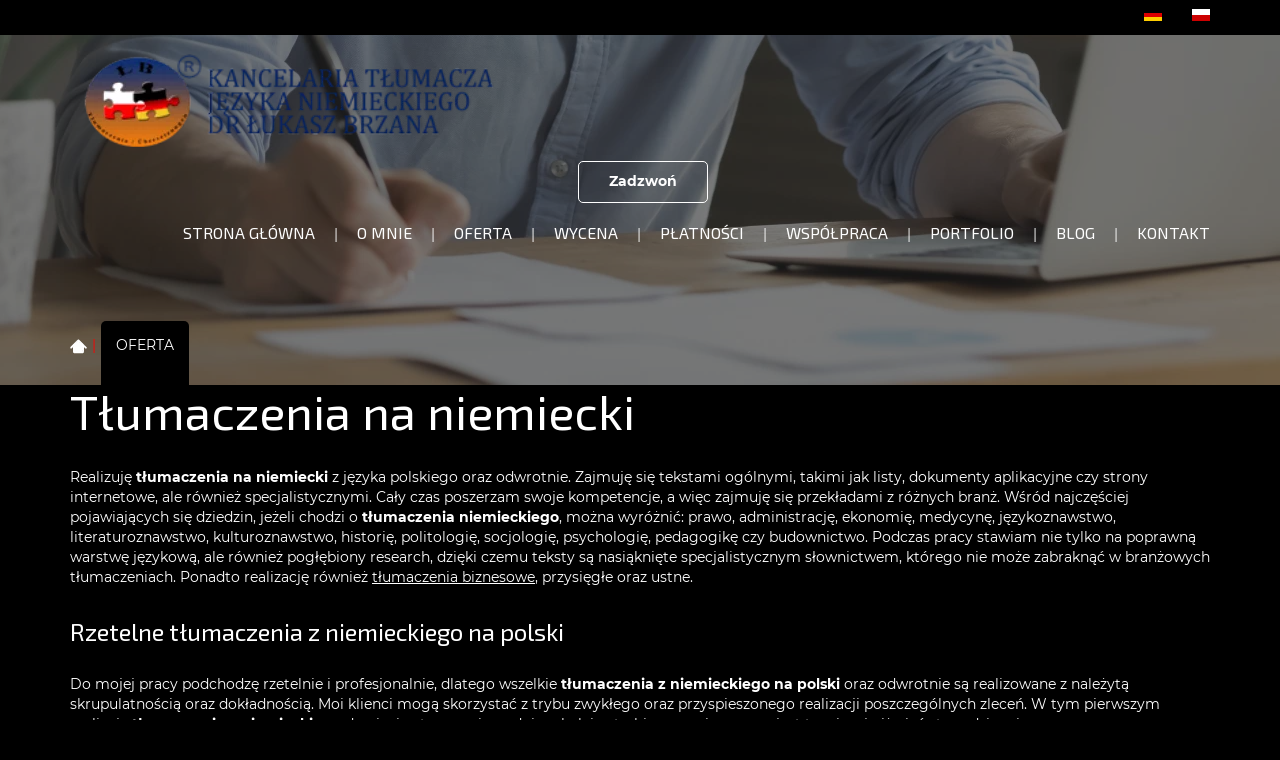

--- FILE ---
content_type: text/html; charset=utf-8
request_url: https://lukaszbrzana.eu/oferta/
body_size: 13727
content:
<!DOCTYPE html>
<html lang="pl-PL" itemscope itemtype="https://schema.org/WebPage">
<head>
<meta http-equiv="X-UA-Compatible" content="IE=edge">
<meta name="viewport" content="width=device-width, initial-scale=1">
<meta name="SKYPE_TOOLBAR" content="SKYPE_TOOLBAR_PARSER_COMPATIBLE">
<meta name="format-detection" content="telephone=no">
<meta charset="utf-8">
	<meta name="description" content="Realizuję tłumaczenia na niemiecki z języka polskiego oraz odwrotnie. Przekładam dokumenty firmowe, medyczne czy teksty urzędowe oraz wiele więcej. Zapraszam!">
	<title>Tłumaczenia na niemiecki z języka polskiego i odwrotnie - Lublin</title>
	<link href="/images/design/favicon.ico" rel="icon" type="image/vnd.microsoft.icon">
	<style>.block442 .pathwayicon, .block442 .breadcrumbs span:not(:first-of-type) { position: relative; }.block442 .pathwayicon span { position: absolute; visibility: hidden; }</style>
	<style>.block442 .breadcrumbs .divider {margin-left:5px;margin-right:5px;}.block442 .breadcrumbs .active {}</style>
	<style>.block213 .banner > img,.block213 .banner > .image-edit img {max-width:1920px;width:1920px; left: 50%; margin: 0 0 0 -960px; position: relative; display:block; z-index:-1}</style>
	
	
	
	
	
	
	
	
	<link rel="preload stylesheet" as="style" href="/cache/baaa6b506ff4227f5f33e0a02969193e.css" fetchpriority="high">
	<link rel="preload stylesheet" as="style" media="screen and (min-width: 768px)" href="/cache/desktop.css" fetchpriority="low">
	<link rel="alternate" href="https://lukaszbrzana.eu/de/dienstleistungen" hreflang="de">
	<link rel="alternate" href="https://lukaszbrzana.eu/oferta" hreflang="pl">
	<link rel="alternate" href="https://lukaszbrzana.eu/oferta" hreflang="x-default">





</head>
      <body class="body-xl page light  lang-pl" data-itemid="956">


        <div id="wrapper">
            <div id="container">
                <header>
                                                    
			        <div class="block161 full-buttons mainmenu">

			
            <div class="col-xs-12">

								                <div class="inner row">
																										<div class="section161 display-section" data-position="header-glowna-sekcja" data-sid="161" data-parent="1">
<div class="clearfix"></div>
			        <div class="block286 header" id="section-header">

			
            <div class="col-xs-12">

								                <div class="inner row">
																								                    <div class="center" data-center="1">
												<div class="section286 section-header-i" data-position="header-i-sekcja" data-sid="286" data-parent="1">
<div class="clearfix"></div>
<div class="center">
			        <div class="block287 ">

			
            <div class="col-xs-12 col-lg-10 hidden-xs hidden-sm hidden-md">

								                <div class="inner">
																										
<a href="https://lukaszbrzana.eu/" class="logo">
    <img src="/images/design/logo.webp" alt="Łukasz Brzana, dr, Kancelaria tłumacza języka niemieckiego logo">
</a>																		                    </div>
																				                    <div class="clearfix"></div>
                </div>
			                        </div>
			</div>
<div class="center">
			        <div class="block288 ">

			
            <div class="col-xs-12 col-lg-12 animatedParent">

								                <div class="inner row text-center-xl text-center-lg text-center-md text-center-sm text-center-xs animated  fadeInRight">
																										
	<div class="row"><div class="col-md-12"><p><a class="btn btn-default" href="tel:+48609132110">Zadzwoń</a></p></div></div>
																		                    </div>
																				                    <div class="clearfix"></div>
                </div>
			                        </div>
			</div>
<div class="center">
			        <div class="block289 menu-header-1 low-menu align-right align-center-xs align-center-sm align-center-md align-right-lg align-right-xl">

			
            <div class="col-xs-12 col-lg-12">

								                <div class="inner row">
																										    <nav class="navbar navbar-default navbar-custom">
        <div class="navbar-header">
            <div class="visible-md visible-sm visible-xs">
<a href="https://lukaszbrzana.eu/" class="logo">
    <img src="/images/design/logo.webp" alt="Łukasz Brzana, dr, Kancelaria tłumacza języka niemieckiego logo">
</a>
</div>            <button type="button" class="navbar-toggle collapsed" id="navbar-toggle-289">
                <span class="icon-bar"></span>
                <span class="icon-bar"></span>
                <span class="icon-bar"></span>
            </button>
        </div>
        <div class="navbar-collapse collapse" id="navbar-collapse-289">
            <ul class="nav navbar-nav menu">
<li class="item-101">
<a href="/">STRONA GŁÓWNA</a>
</li>
<li class="item-565">
<a href="/o-mnie">O MNIE</a>
</li>
<li class="item-956 current active dropdown parent">
<a href="/oferta">OFERTA</a>
            <a class="dropdown-toggle" href="#" data-toggle="dropdown" role="button" aria-haspopup="true" aria-expanded="false"> <span class="caret"></span></a><ul class="dropdown-menu">
<li class="item-963">
<a href="/oferta/tlumaczenia-przysiegle">TŁUMACZENIA PRZYSIĘGŁE</a>
</li>
<li class="item-961">
<a href="/oferta/tlumaczenia-biznesowe">TŁUMACZENIA BIZNESOWE </a>
</li>
<li class="item-962">
<a href="/oferta/tlumaczenia-pisemne">TŁUMACZENIA PISEMNE </a>
</li>
<li class="item-1197">
<a href="/oferta/tlumaczenia-ustne">TŁUMACZENIA USTNE</a>
</li>
</ul>
</li>
<li class="item-1203">
<a href="/wycena">WYCENA</a>
</li>
<li class="item-1202">
<a href="/platnosci">PŁATNOŚCI</a>
</li>
<li class="item-1201">
<a href="/wspolpraca">WSPÓŁPRACA</a>
</li>
<li class="item-955">
<a href="/portfolio">PORTFOLIO</a>
</li>
<li class="item-954">
<a href="/blog">BLOG</a>
</li>
<li class="item-567">
<a href="/kontakt">KONTAKT</a>
</li>
</ul>
</div>
</nav>
																		                    </div>
																				                    <div class="clearfix"></div>
                </div>
			                        </div>
			</div>
<div class="clearfix"></div>
</div>						<div class="clearfix"></div>
</div>												                    </div>
																				                    <div class="clearfix"></div>
                </div>
			                        </div>
			<div class="clearfix"></div>
</div>																		                    </div>
																				                    <div class="clearfix"></div>
                </div>
			                        </div>
			<div class="center">
			        <div class="block236  lang-switcher align-right align-center-xs align-center-sm align-center-md align-right-lg align-right-xl">

			
            <div class="col-xs-12 col-sm-12 col-md-12 col-lg-12">

								                <div class="inner row text-right text-right-xl text-right-lg text-center-md text-center-sm text-center-xs">
																										


<div class="mod-languages lang-switcher ">

    


<ul class="lang-inline">
                        <li class="" dir="ltr">
                                    <a href="/de/dienstleistungen">
                                                    <img title="Deutsch (Deutschland)" src="/media/mod_falang/images/de_de.gif" alt="Deutsch (Deutschland)">                                                                    </a>
                            </li>
        
                        <li class="lang-active" dir="ltr">
                                    <a href="/oferta">
                                                    <img title="Polski (PL)" src="/media/mod_falang/images/pl.gif" alt="Polski (PL)">                                                                    </a>
                            </li>
        
    </ul>

</div>
<div class="clearfix"></div>																		                    </div>
																				                    <div class="clearfix"></div>
                </div>
			                        </div>
			</div>
                <div class="clearfix"></div>                </header>
                <div id="main"> 
                    <div>                    <div id="system-message-container">
	</div>


                                        
			        <div class="block213 banner-transparency">

			
            <div class="col-xs-12 hidden-xs">

								                <div class="inner row">
																										
<div class="banner">
<div class="inner">
<div class="center">
<div class="col-xs-12 title">
</div>
</div>
<div class="clearfix"></div>
</div>
<img src="https://lukaszbrzana.eu/images/design/banner-oferta.webp#joomlaImage://local-images/design/banner-oferta.webp?width=1920&amp;height=350" alt="Praca z laptopem">
</div>


																		                    </div>
																				                    <div class="clearfix"></div>
                </div>
			                        </div>
			
			        <div class="block163 ">

			
            <div class="col-xs-12 hidden-xs">

								                <div class="inner row">
																										<div class="section163 display-section" data-position="breadcrumbs-glowna-sekcja" data-sid="163" data-parent="1">
<div class="clearfix"></div>
			        <div class="block443 ">

			
            <div class="col-xs-12">

								                <div class="inner row">
																								                    <div class="center" data-center="1">
												<div class="section443 section-breadcrumbs-g" data-position="breadcrumbs-g-sekcja" data-sid="443" data-parent="1">
<div class="clearfix"></div>
<div class="center">
			        <div class="block442 breadcrumbs-item-underline breadcrumbs-item-active-bg-sticky">

			
            <div class="col-xs-12">

								                <div class="inner">
																										
<div class="breadcrumbs " itemscope itemtype="https://schema.org/BreadcrumbList">
    
    <span itemprop="itemListElement" itemscope itemtype="https://schema.org/ListItem"><a itemprop="item" href="/" class="pathwayicon"><img src="/images/design/icon-home.webp" alt="Ikona domu"><span itemprop="name">Strona główna</span></a><meta itemprop="position" content="1"></span><span class="divider">|</span><span class="breadcrumbs_last" itemprop="name">OFERTA</span>
</div>
																		                    </div>
																				                    <div class="clearfix"></div>
                </div>
			                        </div>
			</div>
<div class="clearfix"></div>
</div>						<div class="clearfix"></div>
</div>												                    </div>
																				                    <div class="clearfix"></div>
                </div>
			                        </div>
			<div class="clearfix"></div>
</div>																		                    </div>
																				                    <div class="clearfix"></div>
                </div>
			                        </div>
			
<div class="center" data-center="1">                      <div id="content" class="col-xs-12">
                                                
			        <div class="block1815 ">

			
            <div class="col-xs-12  hidden-sm hidden-md hidden-lg">

								                <div class="inner row">
																										<div class="section1815 display-section" data-position="mobilki" data-sid="1815" data-parent="1">
<div class="clearfix"></div>
			        <div class="block1816 " id="section-breadcrumbs-1">

			
            <div class="col-xs-12">

								                <div class="inner row">
																								                    <div class="center" data-center="1">
												<div class="section1816 section-breadcrumbs-g" data-position="breadcrumbs-g-sekcja" data-sid="1816" data-parent="1">
<div class="clearfix"></div>
<div class="center">
			        <div class="block442 breadcrumbs-item-underline breadcrumbs-item-active-bg-sticky">

			
            <div class="col-xs-12">

								                <div class="inner">
																										
<div class="breadcrumbs " itemscope itemtype="https://schema.org/BreadcrumbList">
    
    <span itemprop="itemListElement" itemscope itemtype="https://schema.org/ListItem"><a itemprop="item" href="/" class="pathwayicon"><img src="/images/design/icon-home.webp" alt="Ikona domu"><span itemprop="name">Strona główna</span></a><meta itemprop="position" content="1"></span><span class="divider">|</span><span class="breadcrumbs_last" itemprop="name">OFERTA</span>
</div>
																		                    </div>
																				                    <div class="clearfix"></div>
                </div>
			                        </div>
			</div>
<div class="clearfix"></div>
</div>						<div class="clearfix"></div>
</div>												                    </div>
																				                    <div class="clearfix"></div>
                </div>
			                        </div>
			<div class="clearfix"></div>
</div>																		                    </div>
																				                    <div class="clearfix"></div>
                </div>
			                        </div>
			
                                                  <article class="item-page" data-content="1">
	
		
						
	
	
		
				
				<div class="row"><div class="col-md-12"><h1>Tłumaczenia na&nbsp;niemiecki</h1></div></div>
<div class="row"><div class="col-md-12">
<p>Realizuję <strong>tłumaczenia na&nbsp;niemiecki </strong>z języka polskiego oraz&nbsp;odwrotnie. Zajmuję&nbsp;się tekstami ogólnymi, takimi jak listy, dokumenty aplikacyjne czy&nbsp;strony internetowe, ale&nbsp;również specjalistycznymi. Cały czas poszerzam swoje kompetencje, a&nbsp;więc&nbsp;zajmuję&nbsp;się przekładami z&nbsp;różnych branż. Wśród najczęściej pojawiających&nbsp;się dziedzin, jeżeli chodzi o&nbsp;<strong>tłumaczenia niemieckiego</strong>, można wyróżnić: prawo, administrację, ekonomię, medycynę, językoznawstwo, literaturoznawstwo, kulturoznawstwo, historię, politologię, socjologię, psychologię, pedagogikę czy&nbsp;budownictwo. Podczas pracy stawiam nie&nbsp;tylko&nbsp;na&nbsp;poprawną warstwę językową, ale&nbsp;również pogłębiony research, dzięki czemu teksty są nasiąknięte specjalistycznym słownictwem, którego nie&nbsp;może zabraknąć w&nbsp;branżowych tłumaczeniach. Ponadto realizację również <a href="/oferta/tlumaczenia-biznesowe">tłumaczenia biznesowe</a>, przysięgłe oraz&nbsp;ustne.</p>
<h2>Rzetelne tłumaczenia z&nbsp;niemieckiego na&nbsp;polski</h2>
<p>Do mojej pracy podchodzę rzetelnie i&nbsp;profesjonalnie, dlatego wszelkie <strong>tłumaczenia z&nbsp;niemieckiego na&nbsp;polski</strong> oraz&nbsp;odwrotnie są realizowane z&nbsp;należytą skrupulatnością oraz&nbsp;dokładnością. Moi klienci mogą skorzystać z&nbsp;trybu zwykłego oraz&nbsp;przyspieszonego realizacji poszczególnych zleceń. W&nbsp;tym pierwszym realizuję <strong>tłumaczenia z&nbsp;niemieckiego</strong> do&nbsp;pięciu stron w&nbsp;ciągu dnia, z&nbsp;kolei w&nbsp;trybie przyspieszonym jest to&nbsp;więcej niż pięć stron dziennie.</p>
<p>Swoim klientom zapewniam profesjonalizm oraz&nbsp;rzetelność, a&nbsp;także korzystne ceny. Jeżeli interesuje Cię <a href="/wycena">wycena tłumaczenia</a>, to&nbsp;skontaktuj&nbsp;się ze mną. Chętnie odpowiem na&nbsp;Twoje pytania zupełnie niezobowiązująco.</p>
<h2>Tłumaczenia ustne</h2>
<p>Oferuję Państwu tłumaczenia ustne z&nbsp;języka polskiego na&nbsp;niemiecki i&nbsp;z&nbsp;niemieckiego na&nbsp;polski przy zastosowaniu następujących technik tłumaczeniowych:</p>
<ul>
<li>Tłumaczenie konsekutywne;</li>
<li>Tłumaczenie symultaniczne;</li>
<li>Asysta tłumacza.</li>
</ul>
<p><strong>Tłumaczenie konsekutywne (następcze)</strong> polega na&nbsp;przekładzie krótkich lub&nbsp;dłuższych fragmentów wypowiedzi. Mówiący przerywa wypowiedź, dając czas na&nbsp;tłumaczenie, po&nbsp;czym kontynuuje. Tłumacz przekazuje, na&nbsp;podstawie sporządzanych notatek, sens wypowiedzi – wszystkie ważne informacje w&nbsp;logicznym porządku -, nie&nbsp;zaś&nbsp;dokładną treść wystąpienia. <strong>Tłumaczenie symultaniczne (równoczesne)</strong> to&nbsp;rodzaj tłumaczenia, w&nbsp;którym tłumacz tłumaczy jednocześnie – w&nbsp;trakcie wypowiedzi. <strong>Asysta tłumacza (tłumaczenie towarzyszące)</strong> to&nbsp;obecność i&nbsp;pomoc tłumacza podczas spotkania, jakiegoś wydarzenia lub&nbsp;wyjazdu, wymagającego porozumiewania&nbsp;się w&nbsp;języku obcym. W&nbsp;zależności od&nbsp;sytuacji tłumacz stosuje różne techniki tłumaczeniowe.</p>
<p><strong>Czas pracy tłumacza</strong> rozpoczyna&nbsp;się wraz z&nbsp;uzgodnioną wcześniej ze zleceniodawcą godziną, w&nbsp;której tłumacz stawia&nbsp;się do&nbsp;jego&nbsp;despocji, a&nbsp;kończy w&nbsp;momencie zwolnienia tłumacza z&nbsp;jego&nbsp;obowiązków. Czas ten&nbsp;zawiera również przerwy w&nbsp;tłumaczeniu, związane z&nbsp;przebiegiem obsługiwanego wydarzenia. <strong>Najpóźniej trzy dni przed rozpoczęciem tłumaczenia ustnego</strong> zleceniodawca winien dostarczyć tłumaczowi materiały pomocne w&nbsp;odpowiednim przygotowaniu&nbsp;się do&nbsp;pracy. Tłumacz musi mieć dostęp do&nbsp;tych materiałów w&nbsp;celu zapoznania&nbsp;się z&nbsp;tematyką tłumaczenia i&nbsp;pojawiającą&nbsp;się w&nbsp;nim specjalistyczną terminologią.</p>
<p>Cena za&nbsp;tłumaczenie ustne uzależniona jest od:</p>
<ul>
<li>charakteru obsługiwanego wydarzenia;</li>
<li>tematyki i&nbsp;stopnia trudności wypowiedzi.</li>
</ul>
<p>Próbki tłumaczeń:</p>
</div></div>
<div class="row">
<div class="col-md-4"><p style="text-align: center;"><iframe class="embed-responsive-item" src="https://www.youtube.com/embed/XBq-7suHdw0?rel=0&amp;hd=0" width="500" height="385" allowfullscreen="allowfullscreen"></iframe></p></div>
<div class="col-md-4"><p style="text-align: center;"><iframe class="embed-responsive-item" src="https://www.youtube.com/embed/KxtfMF7GsTw?rel=0&amp;hd=0" width="500" height="385" allowfullscreen="allowfullscreen"></iframe></p></div>
<div class="col-md-4"><p style="text-align: center;"><iframe class="embed-responsive-item" src="https://www.youtube.com/embed/G1r3GeJ3ypY?rel=0&amp;hd=0" width="500" height="385" allowfullscreen="allowfullscreen"></iframe></p></div>
</div>
<div class="row"><div class="col-md-12"><hr class="hr-extrakgkkh3hh"></div></div>
<div class="row">
<div class="col-md-4"><p style="text-align: center;"><iframe class="embed-responsive-item" src="https://www.youtube.com/embed/FTHz0Qn0ExI?rel=0&amp;hd=0" width="500" height="385" allowfullscreen="allowfullscreen"></iframe></p></div>
<div class="col-md-4"><p style="text-align: center;"><iframe class="embed-responsive-item" src="https://www.youtube.com/embed/JOBtU9mRgkk?rel=0&amp;hd=0" width="500" height="385" allowfullscreen="allowfullscreen"></iframe></p></div>
<div class="col-md-4"><p style="text-align: center;"><iframe class="embed-responsive-item" src="https://www.youtube.com/embed/JzBjuOFr7to?rel=0&amp;hd=0" width="500" height="385" allowfullscreen="allowfullscreen"></iframe></p></div>
</div>
<div class="row"><div class="col-md-12"><hr class="hr-extrakgkkh3hh"></div></div>
<div class="row"><div class="col-md-12">
<h2>Korekta</h2>
<p>W kancelarii wykonywane są korekty językowe tekstów, głównie tłumaczeń, w&nbsp;języku polskim i&nbsp;niemieckim.</p>
<p><strong>Korekta tłumaczenia</strong> to&nbsp;sprawdzenie i&nbsp;poprawienie tekstu docelowego pod&nbsp;względem językowym (a nie&nbsp;merytorycznym!). Przed realizacją zleceniodawca winien dostarczyć kancelarii zarówno tekst docelowy (tłumaczenie), jak i&nbsp;wyjściowy.</p>
<p><strong>Korekta tekstu</strong> to&nbsp;poprawienie tekstu pod&nbsp;względem językowym, bez&nbsp;względu na&nbsp;to, czy, a&nbsp;jeśli tak, to&nbsp;z&nbsp;jakiego języka był on wcześniej tłumaczony. Klient dostarcza kancelarii jedynie tekst wymagający korekty.</p>
<p><strong>Koszt korekty</strong> zależy od&nbsp;nakładu pracy, jakiego wymaga sprawdzenie i&nbsp;poprawienie danego tekstu, a&nbsp;więc&nbsp;przede wszystkim od&nbsp;ilości błędów wymagających poprawienia. Stawka za&nbsp;stronę rozliczeniową (1500 znaków ze spacjami) odpowiada zazwyczaj 50% ceny tłumaczenia.</p>
<p><strong>Do korekty są przyjmowane </strong>jedynie teksty w&nbsp;edytowalnej formie elektronicznej. Nie&nbsp;są przyjmowane teksty, które – ze względu na&nbsp;słaby poziom językowy – musiałyby być ponownie przetłumaczone/napisane. <strong>Korekta nie&nbsp;obejmuje</strong> przekształcenia tekstu napisanego na&nbsp;podstawowym poziomie językowym (ubogi zasób leksykalno-gramatyczny) w&nbsp;tekst napisany zaawansowanym idiomatycznym językiem niemieckim/polskim.</p>
<p>Przed realizacją zlecenia ma miejsce <a href="/wycena">bezpłatna wycena</a>. W&nbsp;celu otrzymania wyceny należy skontaktować&nbsp;się z&nbsp;kancelarią lub&nbsp;wypełnić <a href="/kontakt">formularz kontaktowy</a>, oraz&nbsp;przesłać tekst, który ma być skorygowany. Niezwłocznie po&nbsp;otrzymaniu tekstu zostanie przesłana informacja o&nbsp;cenie usługi. Po&nbsp;akceptacji wyceny nastąpi realizacja zlecenia.</p>
</div></div>
<div class="row"><div class="col-md-12"><hr class="hr-extrakgkkh3hh"></div></div>
<div class="row"><div class="col-md-12"><div>
<div class="panel-group" id="accordion1805" role="tablist" aria-multiselectable="true">
  <div class="panel panel-default">
    <div class="panel-heading" role="tab" id="heading18051">
      <h2 class="panel-title">
        <a role="button" data-toggle="collapse" data-parent="#accordion1805" href="#collapse18051" aria-expanded="false" aria-controls="collapse18051">
          <span class="icon icon-plus pull-right"></span> <span class="icon expanded icon-plus pull-right"></span> Regulamin        </a>
      </h2>
    </div>
    <div id="collapse18051" class="panel-collapse collapse" role="tabpanel" aria-labelledby="heading18051">
      <div class="panel-body">
        <div class="row"><div class="col-md-12">
<p>REGULAMIN ŚWIADCZENIA USŁUG TŁUMACZENIOWYCH PRZEZ KANCELARIĘ TŁUMACZA JĘZYKA NIEMIECKIEGO DR&nbsp;ŁUKASZ BRZANA</p>
<p>I. POSTANOWIENIA WSTĘPNE</p>
<p>1. Niniejszy Regulamin określa zasady świadczenia usług oferowanych przez Kancelarię Tłumacza Języka Niemieckiego Dr&nbsp;Łukasz Brzana, w&nbsp;tym zakres i&nbsp;rodzaj świadczonych usług tłumaczeniowych, warunki zawierania i&nbsp;wykonywania umów o&nbsp;świadczenie usług tłumaczeniowych oraz&nbsp;tryb postępowania reklamacyjnego.<br>2. Akceptacja warunków oferowanych przez Usługodawcę usług tłumaczeniowych oznacza, że Usługobiorca zapoznał&nbsp;się z&nbsp;treścią niniejszego Regulaminu, akceptuje zawarte w&nbsp;nim postanowienia oraz&nbsp;zobowiązuje&nbsp;się do&nbsp;ich&nbsp;przestrzegania. Brak akceptacji Regulaminu uniemożliwia złożenie zamówienia i&nbsp;korzystanie z&nbsp;usług tłumaczeniowych oferowanych przez Usługodawcę.</p>
<p>II. DEFINICJE</p>
<p>1. Usługodawca – Kancelaria Tłumacza Języka Niemieckiego Dr&nbsp;Łukasz Brzana, adres: ul. Kosynierów 75, 20-152 Lublin, numer NIP: 5431828143, numer REGON: 061608056, tel. +48 81 479-47-70, tel. kom.: +48 609-132-110, e-mail: <joomla-hidden-mail is-link="1" is-email="1" first="aW5mbw==" last="bHVrYXN6YnJ6YW5hLmV1" text="aW5mb0BsdWthc3picnphbmEuZXU=" base="">Ten adres pocztowy jest chroniony przed spamowaniem. Aby go zobaczyć, konieczne jest włączenie w przeglądarce obsługi JavaScript.</joomla-hidden-mail>, e-mail: lukasz.brzana@gmail. com.<br>2. Usługobiorca - osoba fizyczna, prawna lub&nbsp;jednostka organizacyjna nieposiadająca osobowości prawnej, na&nbsp;rzecz którego Usługodawca świadczy Usługi tłumaczeniowe wskazane na&nbsp;Stronie Internetowej;<br>3. Strona Internetowa – witryna internetowa Usługodawcy działająca pod&nbsp;adresem: www.lukaszbrzana.eu, umożliwiająca Usługobiorcy dostęp do&nbsp;Usług tłumaczeniowych;<br>4. Usługi tłumaczeniowe - świadczone przez Usługodawcę na&nbsp;rzecz Usługobiorcy usługi: tłumaczeń pisemnych, korekty językowej tekstów, tłumaczeń ustnych, z&nbsp;języka polskiego na&nbsp;niemiecki i&nbsp;z&nbsp;języka niemieckiego na&nbsp;polski;<br>5. Umowa świadczenia usług tłumaczeniowych - umowa pomiędzy Usługodawcą i&nbsp;Usługobiorcą, której przedmiotem jest świadczenie przez Usługodawcę Usług tłumaczeniowych na&nbsp;warunkach i&nbsp;zasadach określonych w&nbsp;Regulaminie<br>6. Regulamin - niniejszy regulamin świadczenia usług tłumaczeniowych;</p>
<p>III. RODZAJ I&nbsp;ZAKRES ŚWIADCZONYCH USŁUG</p>
<p>1. Na&nbsp;warunkach określonych w&nbsp;niniejszym Regulaminie Usługodawca świadczy Usługi tłumaczeniowe w&nbsp;zakresie:<br>A. tłumaczeń pisemnych (zwykłych i&nbsp;poświadczonych), z&nbsp;języka polskiego na&nbsp;niemiecki i&nbsp;z&nbsp;niemieckiego na&nbsp;polski, tekstów o&nbsp;tematyce ogólnej oraz&nbsp;tekstów specjalistycznych (w tym m.in. z&nbsp;dziedzin: prawo, administracja, ekonomia, medycyna, językoznawstwo, literaturoznawstwo, kulturoznawstwo, historia, politologia, socjologia, psychologia, pedagogika, technika, budownictwo),<br>B. korekty językowej tekstów (głownie tłumaczeń w&nbsp;języku polskim i&nbsp;niemieckim), polegającej na&nbsp;sprawdzeniu i&nbsp;poprawieniu tekstu pod&nbsp;względem językowym (nie merytorycznym).<br>C. tłumaczeń ustnych, z&nbsp;języka polskiego na&nbsp;niemiecki i&nbsp;z&nbsp;języka niemieckiego na&nbsp;język polski, przy zastosowaniu następujących technik tłumaczeniowych: tłumaczenia konsekutywne (następcze), tłumaczenia symultaniczne (równoczesne), asysta tłumacza (tłumaczenia towarzyszące),</p>
<p>IV. WARUNKI ŚWIADCZENIA USŁUG</p>
<p>1. W&nbsp;celu uzyskania Usług tłumaczeniowych, Usługobiorca kieruje do&nbsp;Usługodawcy, telefonicznie, osobiście, za&nbsp;pomocą formularza kontaktowego zamieszczonego na&nbsp;Stronie Internetowej bądź&nbsp;za&nbsp;pośrednictwem własnej poczty e-mail, zapytanie w&nbsp;sprawie wyceny. Zapytania w&nbsp;sprawie wyceny kierowane do&nbsp;Usługodawcy za&nbsp;pomocą formularza kontaktowego zamieszczonego na&nbsp;Stronie Internetowej bądź&nbsp;za&nbsp;pośrednictwem poczty e-mail są przyjmowane przez Usługodawcę przez 24 godziny na&nbsp;dobę przez cały rok kalendarzowy. Zapytanie w&nbsp;sprawie wyceny winno wskazywać co najmniej rodzaj oczekiwanej Usługi tłumaczeniowej oraz&nbsp;oczekiwany termin realizacji usługi. Do&nbsp;zapytania w&nbsp;sprawie wyceny Usługobiorca winien przesłać tekst, który ma być przetłumaczony (tekst źródłowy). Przesłanie Usługodawcy zapytania w&nbsp;sprawie wyceny nie&nbsp;zobowiązuje do&nbsp;skorzystania z&nbsp;Usług tłumaczeniowych Usługodawcy, zaś&nbsp;wykonana przez Usługodawcę wycena usługi jest nieodpłatna.<br>2. Na&nbsp;skutek skierowania przez Usługobiorcę pisemnego zapytania w&nbsp;sprawie wyceny, Usługodawca niezwłocznie przedstawi, w&nbsp;formie pisemnej (e-mail) wycenę wykonania Usługi tłumaczeniowej (dalej: "Wycena"), która będzie określała (w zależności od&nbsp;rodzaju Usługi tłumaczeniowej):<br>- sposób przekazania materiałów do&nbsp;tłumaczenia,<br>- koszt wykonania usługi,<br>- termin realizacji usługi,<br>- warunki odbioru tłumaczenia,<br>- termin i&nbsp;warunki płatności, ewentualnie<br>- inne dodatkowe warunki realizacji Usługi tłumaczeniowej.<br>Przed przedstawieniem Wyceny, Usługodawca może skierować do&nbsp;Usługobiorcy prośbę o&nbsp;przesłanie dodatkowych informacji/dokumentów potrzebnych do&nbsp;przygotowania Wyceny. Wycena stanowi ofertę Usługodawcy w&nbsp;rozumieniu przepisów kodeksu cywilnego.<br>3. Do&nbsp;zawarcia umowy świadczenia usług tłumaczeniowych dochodzi z&nbsp;chwilą dotarcia do&nbsp;Usługodawcy pisemnego (e-mail, poczta tradycyjna) oświadczenia o&nbsp;akceptacji przez Usługobiorcę warunków oferty (Wyceny) Usługodawcy. Usługodawca przystąpi do&nbsp;realizacji Umowy świadczenia usług tłumaczeniowych po&nbsp;wykonaniu przez Usługobiorcę wszystkich warunków określonych w&nbsp;Wycenie.<br>4. Usługobiorca zobowiązuje&nbsp;się do&nbsp;respektowania zakazu dostarczania treści do&nbsp;przetłumaczenia o&nbsp;charakterze bezprawnym, o&nbsp;którym mowa w&nbsp;art. 8 ust. 3 pkt 2 lit. b) ustawy o&nbsp;świadczeniu usług drogą elektroniczną z&nbsp;dnia 18 lipca 2002 r. (Dz. U. Nr 144, poz. 1204), w&nbsp;tym treści do&nbsp;dysponowania którymi Usługobiorca nie&nbsp;posiada uprawnień. Usługobiorca oświadcza, że jest uprawniony do&nbsp;zlecenia wykonania usługi tłumaczeniowej dostarczonego Usługodawcy tekstu źródłowego i&nbsp;wykonanie tłumaczenia tego tekstu nie&nbsp;narusza jakichkolwiek praw osób trzecich, w&nbsp;szczególności dóbr osobistych oraz&nbsp;praw autorskich.<br>5. W&nbsp;przypadku, gdy Usługobiorca prowadzi działalność gospodarzą, w&nbsp;zamówieniu powinien podać dane do&nbsp;faktury. Po&nbsp;wykonaniu Usługi Usługodawca wystawia wówczas fakturę, która dostarczana jest w&nbsp;formie elektronicznej na&nbsp;adres e-mail Usługobiorcy, zaś&nbsp;na&nbsp;życzenie Usługobiorcy - jest wysyłana pocztą tradycyjną (na podany przez Usługobiorcę adres).<br>6. W&nbsp;przypadku nieterminowego regulowania zobowiązań przez Usługobiorcę, Usługodawca zastrzega możliwość korzystania z&nbsp;usług podmiotów zewnętrznych, w&nbsp;tym firm windykacyjnych i&nbsp;kancelarii prawnych, a&nbsp;także z&nbsp;usług podmiotów gromadzących dane o&nbsp;nierzetelnych kontrahentach, takich np. jak Krajowy Rejestr Długów, Biuro Informacji Gospodarczej S.A. W&nbsp;przypadku uzgodnienia płatności wynagrodzenia Usługodawcy z&nbsp;góry, bądź&nbsp;uzgodnienia płatności zaliczkowej, Usługodawca zastrzega możliwość wstrzymania&nbsp;się z&nbsp;realizacją Usługi tłumaczeniowej do&nbsp;czasu otrzymania należnej płatności.<br>7. Umowa świadczenia usługi tłumaczeniowej jest zawierana na&nbsp;czas jej&nbsp;wykonywania. Rezygnacja z&nbsp;wykonania Usługi tłumaczeniowej winna być dokonana w&nbsp;formie pisemnej.<br>8. W&nbsp;przypadku rezygnacji ze świadczenia Usługi tłumaczeniowej: tłumaczeń pisemnych, korekty językowej tekstów - Usługobiorca zobowiązany jest do: zapłaty wynagrodzenia za&nbsp;faktycznie wykonaną, do&nbsp;chwili otrzymania rezygnacji Usługobiorcy, Usługę tłumaczeniową i&nbsp;ewentualnie zapłaty innych kosztów wykonania Usługi tłumaczeniowej poniesionych przez Usługodawcę.<br>9. W&nbsp;przypadku rezygnacji przez Usługobiorcę ze świadczenia usługi tłumaczenia ustnego, w&nbsp;czasie krótszym niż 6 dni przed terminem rozpoczęcia tłumaczenia ustnego, Usługobiorca zobowiązany jest do&nbsp;zapłaty 30% uzgodnionej ceny za&nbsp;wykonanie usługi, nie&nbsp;mniej niż uzgodnione wynagrodzenie za&nbsp;3 godziny tłumaczenia ustnego. W&nbsp;przypadku zaś&nbsp;rezygnacji przez Usługobiorcę ze świadczenia usługi tłumaczenia ustnego w&nbsp;czasie krótszym niż 3 dni przed terminem rozpoczęcia tłumaczenia ustnego, Usługobiorca zobowiązany jest do&nbsp;zapłaty 60% uzgodnionej ceny za&nbsp;wykonanie usługi, nie&nbsp;mniej niż uzgodnione wynagrodzenie za&nbsp;6 godzin tłumaczenia ustnego. W&nbsp;przypadku rezygnacji przez Usługobiorcę z&nbsp;usługi tłumaczenia ustnego w&nbsp;dniu jej&nbsp;wykonania, Usługobiorca jest zobowiązany do&nbsp;zapłaty pełnego wynagrodzenia za&nbsp;zleconą usługę tłumaczeniową oraz&nbsp;pełnych kosztów dojazdu Usługodawcy na&nbsp;uzgodnione miejsce realizacji usługi tłumaczenia ustnego.<br>10. Odbiór tłumaczeń pisemnych/korekt językowych tekstów następuje w&nbsp;sposób uzgodniony pomiędzy Usługodawcą i&nbsp;Usługobiorcą. Usługodawca oferuje nieodpłatne wydanie skanu tłumaczenia za&nbsp;pośrednictwem poczty e-mail na&nbsp;wskazany przez Usługobiorcę adres poczty e-mail oraz&nbsp;wydanie wydruku tłumaczenia w&nbsp;siedzibie Usługodawcy. Nadto, na&nbsp;koszt Usługobiorcy, Usługodawca może wysłać wykonane tłumaczenie/korektę językową tekstu listem poleconym bądź&nbsp;pocztą kurierską. Za&nbsp;dzień wykonania tłumaczenia/korekty językowej tekstu uznaje&nbsp;się dzień wysyłki tłumaczenia/korekty e-mailem lub&nbsp;datę nadania tłumaczenia/korekty językowej tekstu pocztą lub&nbsp;kurierem, zaś&nbsp;w&nbsp;przypadku osobistego odbioru tłumaczenia przez Usługobiorcę - datę określoną w&nbsp;wycenie wykonania Usługi tłumaczeniowej.<br>11. Ewentualna odpowiedzialność odszkodowawcza Usługodawcy powstała w&nbsp;związku z&nbsp;realizacją Umowy świadczenia usług tłumaczeniowych ogranicza&nbsp;się do&nbsp;kwoty wynagrodzenia należnego do&nbsp;zapłaty przez Usługobiorcę w&nbsp;przypadku prawidłowego wykonania Umowy. Niniejsze ograniczenie odpowiedzialności znajduje zastosowanie niezależnie od&nbsp;podstawy prawnej dochodzonego roszczenia. Powyższe ograniczenie nie&nbsp;dotyczy sytuacji, w&nbsp;której odpowiedzialność w&nbsp;pełnej wysokości jest określona bezwzględnie obowiązującymi przepisami prawa. Usługodawca nie&nbsp;ponosi odpowiedzialności za&nbsp;szkody Usługobiorcy wynikające z&nbsp;przyczyn niezależnych od&nbsp;Usługodawcy (tzw. siła wyższa), w&nbsp;tym m. in. wynikające z&nbsp;wystąpienia awarii dostawców Internetu.<br>12. Usługodawca zobowiązuje&nbsp;się do&nbsp;nieudostępniania osobom trzecim, za&nbsp;wyjątkiem ewentualnych podwykonawców, informacji/dokumentów przekazanych w&nbsp;celu dokonania tłumaczenia pisemnego/korekty językowej tekstów oraz&nbsp;wykonanego tłumaczenia. Obowiązek zachowania poufności nie&nbsp;dotyczy materiałów dostarczonych przez Usługobiorcę, które są powszechnie dostępne w&nbsp;&nbsp;Internecie, prasie oraz&nbsp;innych powszechnie dostępnych źródłach informacji.</p>
<p>V. ZASADY WYCENY USŁUG TŁUMACZENIOWYCH</p>
<p>A. TŁUMACZENIA PISEMNE<br>1. Wysokości wynagrodzenia Usługodawcy za&nbsp;wykonanie usługi tłumaczenia pisemnego uzależniona jest od&nbsp;następujących czynników:<br>rodzaj tłumaczenia (tłumaczenie zwykłe/tłumaczenie poświadczone),<br>termin realizacji tłumaczenia – (tryb zwykły/tryb przyspieszony),<br>poziom trudności tekstu (tekst ogólny/tekst specjalistyczny)<br>wielkość zlecenia (ilość stron do&nbsp;przetłumaczenia)<br>format tekstu wyjściowego (konieczność/ bak konieczności edycji tekstu wyjściowego)<br>2. W&nbsp;przypadku tłumaczenia zwykłego - jedna strona tłumaczenia obejmuje 1500 znaków ze spacjami tekstu źródłowego lub&nbsp;docelowego, zaś&nbsp;w&nbsp;przypadku tłumaczenia poświadczonego - 1125 znaków ze spacjami tekstu źródłowego lub&nbsp;docelowego. Każda rozpoczęta strona tłumaczenia zaokrąglana jest do&nbsp;pełnej strony w&nbsp;górę.<br>3. W&nbsp;przypadku wykonania tłumaczenia (zwykłego lub&nbsp;poświadczonego) w&nbsp;trybie zwykłym Usługodawca wykonuje do&nbsp;5 stron tłumaczenia dziennie. W&nbsp;trybie przyspieszonym liczba wykonanych stron tłumaczenia dziennie może przewyższać 5 stron. Do&nbsp;czasu wykonania tłumaczenia nie&nbsp;wlicza się: sobót, niedziel, dni ustawowo wolnych od&nbsp;pracy oraz&nbsp;dnia przyjęcia zlecenia Usługobiorcy.<br>4. Wynagrodzenie Usługodawcy za&nbsp;wykonanie strony tłumaczenia przy wykonywaniu tłumaczenia pisemnego w&nbsp;trybie przyspieszonym jest powiększane o&nbsp;50% w&nbsp;stosunku do&nbsp;wynagrodzenia za&nbsp;tłumaczenie wykonane w&nbsp;trybie zwykłym. Analogicznie jest w&nbsp;przypadku wykonywania tłumaczenia pisemnego w&nbsp;przypadku, gdy tekst do&nbsp;przetłumaczenia jest w&nbsp;postaci drukowanej (nie elektronicznej), gdy tekst jest trudny do&nbsp;odczytu oraz&nbsp;w&nbsp;przypadku tłumaczenia rękopisu.<br>B. KOREKTA JĘZYKOWA TEKSTÓW<br>5. W&nbsp;ramach usługi korekty językowej tekstów Usługodawca świadczy usługę:<br>korekty tłumaczenia - polegającą na&nbsp;sprawdzeniu i&nbsp;poprawieniu tekstu docelowego pod&nbsp;względem językowym (nie merytorycznym). Warunkiem świadczenia tej usługi przez Usługodawcę, jest dostarczenie przez Usługobiorcę zarówno tekstu wyjściowego jak i&nbsp;docelowego (tłumaczenia),<br>korekty tekstu - polegającej na&nbsp;poprawieniu tekstu pod&nbsp;względem językowym, bez&nbsp;względu na&nbsp;to, czy, a&nbsp;jeśli tak, to&nbsp;z&nbsp;jakiego języka był on wcześniej tłumaczony (Usługobiorca dostarcza Usługodawcy jedynie tekst wymagający korekty)<br>6. Koszt korekty zależy od&nbsp;nakładu pracy, jakiego wymaga sprawdzenie i&nbsp;poprawienie danego tekstu, a&nbsp;więc&nbsp;przede wszystkim od&nbsp;ilości błędów wymagających poprawienia. Stawka za&nbsp;stronę rozliczeniową (1500 znaków ze spacjami) jest indywidualnie uzgadniana z&nbsp;Usługobiorcą i&nbsp;odpowiada zazwyczaj 50% ceny tłumaczenia.<br>7. W&nbsp;ramach usługi korekty językowej tekstów są przyjmowane jedynie teksty w&nbsp;edytowalnej formie elektronicznej. Nie&nbsp;są przyjmowane teksty, które – ze względu na&nbsp;niski poziom językowy – musiałyby być ponownie przetłumaczone/napisane. Korekta nie&nbsp;obejmuje przekształcenia tekstu napisanego na&nbsp;podstawowym poziomie językowym (ubogi zasób leksykalno-gramatyczny) w&nbsp;tekst napisany zaawansowanym<br>idiomatycznym językiem niemieckim/polskim.<br>C. TŁUMACZENIA USTNE<br>8. Czas pracy Usługodawcy rozpoczyna&nbsp;się wraz z&nbsp;uzgodnioną wcześniej z&nbsp;Usługobiorcą godziną, w&nbsp;której Usługodawca stawia&nbsp;się do&nbsp;jego&nbsp;dyspozycji, a&nbsp;kończy w&nbsp;momencie zwolnienia Usługodawcy z&nbsp;jego&nbsp;obowiązków. Czas ten&nbsp;zawiera również przerwy w&nbsp;tłumaczeniu, związane z&nbsp;przebiegiem obsługiwanego wydarzenia. Najpóźniej trzy dni przed rozpoczęciem tłumaczenia ustnego Usługobiorca winien dostarczyć Usługodawcy posiadane materiały pomocne w&nbsp;odpowiednim przygotowaniu&nbsp;się do&nbsp;pracy. Usługodawca winien mieć dostęp do&nbsp;tych materiałów w&nbsp;celu zapoznania&nbsp;się z&nbsp;tematyką<br>tłumaczenia i&nbsp;pojawiającą&nbsp;się w&nbsp;nim specjalistyczną terminologią.<br>9. Cena za&nbsp;godzinę tłumaczenia ustnego ustalana jest indywidualnie z&nbsp;Usługobiorcą i&nbsp;jest uzależniona od&nbsp;charakteru obsługiwanego wydarzenia oraz&nbsp;tematyki i&nbsp;stopnia trudności wypowiedzi.'</p>
<p>VI. TRYB POSTĘPOWANIA REKLAMACYJNEGO DOTYCZĄCEGO UMÓW O&nbsp;ŚWIADCZENIE USŁUG TŁUMACZENIOWYCH</p>
<p>1. Reklamacje dotyczące Usług tłumaczeniowych, o&nbsp;których mowa w&nbsp;pkt III Regulaminu a&nbsp;także związane z&nbsp;rozliczeniami, Usługobiorca może składać za&nbsp;pośrednictwem poczty e-mail na&nbsp;adres Usługodawcy: <joomla-hidden-mail is-link="1" is-email="1" first="aW5mbw==" last="bHVrYXN6YnJ6YW5hLmV1" text="aW5mb0BsdWthc3picnphbmEuZXU=" base="">Ten adres pocztowy jest chroniony przed spamowaniem. Aby go zobaczyć, konieczne jest włączenie w przeglądarce obsługi JavaScript.</joomla-hidden-mail> lub&nbsp;<joomla-hidden-mail is-link="1" is-email="1" first="bHVrYXN6LmJyemFuYQ==" last="Z21haWwuY29t" text="bHVrYXN6LmJyemFuYUBnbWFpbC5jb20=" base="">Ten adres pocztowy jest chroniony przed spamowaniem. Aby go zobaczyć, konieczne jest włączenie w przeglądarce obsługi JavaScript.</joomla-hidden-mail>, w&nbsp;terminie 14 dni od&nbsp;dnia wykonania Usługi tłumaczeniowej.<br>2. Treść reklamacji dotyczących niewykonywania lub&nbsp;nieprawidłowego wykonywania usługi tłumaczeniowej winna zawierać: a) dane kontaktowe Usługobiorcy, b) precyzyjny opis zaistniałych nieprawidłowości w&nbsp;świadczeniu usługi.<br>3. Reklamacje dotyczące rozliczeń, w&nbsp;tym co do&nbsp;wysokości kwot wynagrodzenia ujętych na&nbsp;rachunku/fakturze VAT, powinny wskazywać: numer faktury/rachunku, datę wystawienia faktury/rachunku oraz&nbsp;stwierdzoną w&nbsp;fakturze/rachunku nieprawidłowość.<br>4. Reklamacje będą rozpatrywane przez Usługodawcę niezwłocznie, nie&nbsp;później niż w&nbsp;ciągu 14 dni kalendarzowych od&nbsp;daty otrzymania reklamacji. O&nbsp;sposobie rozpatrzenia reklamacji Usługodawca poinformuje Usługobiorcę e-mailem wysłanym na&nbsp;adres e-mail podany przez Usługobiorcę.<br>5. W&nbsp;przypadku uwzględnienia reklamacji Usługobiorcy, Usługodawca, niezwłocznie, w&nbsp;terminie nie&nbsp;dłuższym niż 14 dni kalendarzowych, usunie uwzględnione wadliwości wykonanej Usługi tłumaczeniowej.</p>
<p>VII. PRAWA NA&nbsp;DOBRACH NIEMATERIALNYCH</p>
<p>1. Treści udostępniane na&nbsp;Stronie Internetowej, użyte w&nbsp;nim znaki towarowe, nazwy firm, logotypy, zdjęcia, multimedia oraz&nbsp;wszelkie inne zawarte w&nbsp;nim utwory w&nbsp;rozumieniu przepisów ustawy z&nbsp;4 lutego 1994 r. o&nbsp;Prawie autorskim i&nbsp;prawach pokrewnych korzystają z&nbsp;ochrony przewidzianej w&nbsp;przepisach prawa powszechnie obowiązującego.<br>2. Korzystanie ze Strony Internetowej nie&nbsp;oznacza nabycia jakichkolwiek praw na&nbsp;dobrach niematerialnych do&nbsp;utworów znajdujących&nbsp;się na&nbsp;Stronie Internetowej. W&nbsp;szczególności zabronione jest, bez&nbsp;uprzedniej pisemnej zgody Usługodawcy, kopiowanie, rozpowszechnianie, wykorzystywanie czy&nbsp;modyfikowanie jakichkolwiek elementów składowych Strony Internetowej.</p>
<p>VIII. POSTANOWIENIA KOŃCOWE</p>
<p>1. Usługodawca zastrzega sobie prawo wprowadzania zmian treści Regulaminu, z&nbsp;zastrzeżeniem ochrony przez Usługobiorcę praw nabytych. O&nbsp;zmianach Regulaminu Usługodawca poinformuje publikując zmieniony Regulamin na&nbsp;Stronie Internetowej.<br>2. Usługodawca może podjąć&nbsp;się wykonania Usług tłumaczeniowych na&nbsp;innych zasadach, niż określone w&nbsp;Regulaminie. Odmienne zasady świadczenia Usług tłumaczeniowych winny być określone w&nbsp;umowie pisemnej.<br>3. Usługodawca zastrzega sobie prawo powierzenia wykonania Usługi tłumaczeniowej podwykonawcom.<br>4. Brak wniesienia reklamacji do&nbsp;wykonanej przez Usługodawcę Usługi tłumaczeniowej jest równoznaczny ze zgodą Usługobiorcy (niemającego statusu konsumenta) na&nbsp;nieodpłatne i&nbsp;nieograniczone czasowo ujawnienie w&nbsp;znajdującym&nbsp;się na&nbsp;jego&nbsp;Stronie Internetowej portfolio Usługodawcy informacji o&nbsp;zrealizowanej dla Usługobiorcy Usłudze tłumaczeniowej wraz z&nbsp;zamieszczeniem logo/znaku towarowego Usługobiorcy. W&nbsp;przypadku sprzeciwu Usługobiorcy co do&nbsp;zamieszczenia powyższej informacji oraz&nbsp;logo/znaku towarowego Usługobiorcy na&nbsp;Stronie internetowej Usługodawcy, Usługodawca zobowiązuje&nbsp;się do&nbsp;usunięcia powyższych danych ze swojego Portfolio.<br>5. Jeżeli którekolwiek z&nbsp;postanowień Regulaminu są lub&nbsp;staną&nbsp;się nieważne lub&nbsp;nieskuteczne, nie&nbsp;narusza to&nbsp;ważności pozostałych jego&nbsp;postanowień.<br>6. Oświadczenia woli złożone przez Usługodawcę i&nbsp;Usługobiorcę w&nbsp;formie elektronicznej (za pomocą poczty elektronicznej) będą równoważne z&nbsp;oświadczeniom złożonym w&nbsp;formie pisemnej.<br>7. Wszelkie ewentualne spory, Usługodawca i&nbsp;Usługobiorca zobowiązują&nbsp;się rozstrzygać w&nbsp;drodze wzajemnych negocjacji, a&nbsp;w&nbsp;przypadku nie&nbsp;osiągnięcia porozumienia w&nbsp;okresie 14 dni od&nbsp;rozpoczęcia rokowań, spory te zostaną poddane pod&nbsp;rozstrzygnięcie sądu powszechnego właściwego dla siedziby Usługodawcy. W&nbsp;wypadku gdy Usługobiorcy przysługuje status konsumenta, wszelkie spory wynikłe z&nbsp;wykonania Usług tłumaczeniowych będą rozpatrywane przez Sąd właściwy na&nbsp;zasadach ogólnych.<br>8. Dla Umów świadczenia usług tłumaczeniowych właściwe jest prawo polskie. W&nbsp;sprawach nieuregulowanych w&nbsp;niniejszym Regulaminie zastosowanie znajdują przepisy ustawy Kodeks cywilny oraz&nbsp;innych ustaw.<br>9. Dane do&nbsp;dokonywania płatności na&nbsp;rzecz Usługodawcy:<br>Numer konta bankowego do&nbsp;płatności w&nbsp;PLN (IBAN): PL 72 1750 0009 0000 0000 2267 5265<br>Nr konta bankowego do&nbsp;płatności w&nbsp;Euro (IBAN): PL 35 1750 0012 0000 0000 3068 8527,<br>SWIFT (BIC): RCBWPLPWXXX<br>10. Regulamin wchodzi w&nbsp;życie z&nbsp;dniem: 1 stycznia 2019 r.</p>
</div></div>      </div>
    </div>
  </div>
</div>
<div class="clearfix"></div>
</div></div></div>
<div class="row"><div class="col-md-12"><hr class="hr-extrakgkkh3hh"></div></div> 
	
						</article>
                          <div class="clearfix"></div>
                                              </div>
                      </div>                    
			        <div class="block182 ">

			
            <div class="col-xs-12">

								                <div class="inner row">
																										<div class="section182 display-section" data-position="oferta-page-glowna-sekcja" data-sid="182" data-parent="1">
<div class="clearfix"></div>
			        <div class="block1771 " id="section-offerpage">

			
            <div class="col-xs-12">

								                <div class="inner row">
																								                    <div class="center" data-center="1">
												<div class="section1771 section-offerpage-w" data-position="oferta-page-w-sekcja" data-sid="1771" data-parent="1">
<div class="clearfix"></div>
<div class="center">
			        <div class="block1774 brr-md-inner brr-md-image image-overlay pseudo-arrow">

			
            <div class="col-xs-12 col-sm-6">

								                <div class="inner">
																										<a href="/oferta/tlumaczenia-biznesowe" class="linkall"></a><div class="box1774">
<div class="image col-xs-12 pull-left "><div class="inner row"><img src="https://lukaszbrzana.eu/images/design/box-offer-w.webp" class=" pull-left " alt="Praca przy laptopie"></div></div>
<div class="text col-xs-12"><div class="wrapper col-xs-12"><div class="row"><div class="col-md-12"><h2>TŁUMACZENIA BIZNESOWE&nbsp;</h2></div></div></div></div>
</div>
																		                    </div>
																				                    <div class="clearfix"></div>
                </div>
			                        </div>
			</div>
<div class="center">
			        <div class="block1775 brr-md-inner brr-md-image image-overlay pseudo-arrow">

			
            <div class="col-xs-12 col-sm-6">

								                <div class="inner">
																										<a href="/oferta/tlumaczenia-pisemne" class="linkall"></a><div class="box1775">
<div class="image col-xs-12 pull-left "><div class="inner row"><img src="https://lukaszbrzana.eu/images/design/box-offer-w-1.webp" class=" pull-left " alt="Pióro w&nbsp;dłoni"></div></div>
<div class="text col-xs-12"><div class="wrapper col-xs-12"><div class="row"><div class="col-md-12"><h2>TŁUMACZENIA PISEMNE&nbsp;</h2></div></div></div></div>
</div>
																		                    </div>
																				                    <div class="clearfix"></div>
                </div>
			                        </div>
			</div>
<div class="center">
			        <div class="block1776 brr-md-inner brr-md-image image-overlay pseudo-arrow">

			
            <div class="col-xs-12 col-sm-6">

								                <div class="inner">
																										<a href="/oferta/tlumaczenia-przysiegle" class="linkall"></a><div class="box1776">
<div class="image col-xs-12 pull-left "><div class="inner row"><img src="https://lukaszbrzana.eu/images/design/box-offer-w-2.webp" class=" pull-left " alt="Dokument"></div></div>
<div class="text col-xs-12"><div class="wrapper col-xs-12"><div class="row"><div class="col-md-12"><h2>TŁUMACZENIA PRZYSIĘGŁE</h2></div></div></div></div>
</div>
																		                    </div>
																				                    <div class="clearfix"></div>
                </div>
			                        </div>
			</div>
<div class="center">
			        <div class="block1777 brr-md-inner brr-md-image image-overlay pseudo-arrow">

			
            <div class="col-xs-12 col-sm-6">

								                <div class="inner">
																										<a href="/oferta/tlumaczenia-ustne" class="linkall"></a><div class="box1777">
<div class="image col-xs-12 pull-left "><div class="inner row"><img src="https://lukaszbrzana.eu/images/design/box-offer-w-3.webp" class=" pull-left " alt="Rozmowa ludzi"></div></div>
<div class="text col-xs-12"><div class="wrapper col-xs-12"><div class="row"><div class="col-md-12"><h2>TŁUMACZENIA USTNE</h2></div></div></div></div>
</div>
																		                    </div>
																				                    <div class="clearfix"></div>
                </div>
			                        </div>
			</div>
<div class="clearfix"></div>
</div>						<div class="clearfix"></div>
</div>												                    </div>
																				                    <div class="clearfix"></div>
                </div>
			                        </div>
			<div class="clearfix"></div>
</div>																		                    </div>
																				                    <div class="clearfix"></div>
                </div>
			                        </div>
			
                    <div class="clearfix"></div>
</div>                </div>
                <footer>
                                        
			        <div class="block104  align-center fixed">

			
            <div class="col-md-1 col-lg-1">

								                <div class="inner text-center">
																										
	<div class="gotoup  row"><div class="col-md-12 glyphicon glyphicon-menu-up fixed-up"></div></div>
																		                    </div>
																				                    <div class="clearfix"></div>
                </div>
			                        </div>
			
			        <div class="block162 mainmenu">

			
            <div class="col-xs-12">

								                <div class="inner row">
																										<div class="section162 display-section" data-position="footer-glowna-sekcja" data-sid="162" data-parent="1">
<div class="clearfix"></div>
			        <div class="block1507 " id="section-footer">

			
            <div class="col-xs-12">

								                <div class="inner row">
																										<div class="section1507 section-footer-t" data-position="footer-t-sekcja" data-sid="1507" data-parent="1">
<div class="clearfix"></div>
			        <div class="block1509 menu-footer-1 align-center">

			
            <div class="col-xs-12">

								                <div class="inner">
																								                    <div class="center">
												<div class="navbar-custom">
<ul class="nav nav-pills menu">
<li class="item-101">
<a href="/">STRONA GŁÓWNA</a>
</li>
<li class="item-565">
<a href="/o-mnie">O MNIE</a>
</li>
<li class="item-956 current parent">
<a href="/oferta">OFERTA</a>
</li>
<li class="item-1203">
<a href="/wycena">WYCENA</a>
</li>
<li class="item-1202">
<a href="/platnosci">PŁATNOŚCI</a>
</li>
<li class="item-1201">
<a href="/wspolpraca">WSPÓŁPRACA</a>
</li>
<li class="item-955">
<a href="/portfolio">PORTFOLIO</a>
</li>
<li class="item-954">
<a href="/blog">BLOG</a>
</li>
<li class="item-567">
<a href="/kontakt">KONTAKT</a>
</li>
</ul>
</div>
						<div class="clearfix"></div>
</div>												                    </div>
																				                    <div class="clearfix"></div>
                </div>
			                        </div>
			
			        <div class="block1508 ">

			
            <div class="col-xs-12">

								                <div class="inner text-center-sm text-center-xs">
																								                    <div class="center">
												
	<div class="border-top-1px-const2 row">
<div class="col-md-6"><p>Wszelkie prawa zastrzeżone © 2025 <a href="https://wenet.pl/" target="_blank" rel="noopener">WeNet</a></p></div>
<div class="text-right col-md-3"><p><a href="/polityka-prywatnosci" target="_blank" rel="noopener noreferrer noindex">Polityka prywatności</a></p></div>
<div class="text-right col-md-3"><p><a href="/polityka-cookies" target="_blank" rel="noopener noreferrer noindex">Polityka Cookies</a></p></div>
</div>
						<div class="clearfix"></div>
</div>												                    </div>
																				                    <div class="clearfix"></div>
                </div>
			                        </div>
			<div class="clearfix"></div>
</div>																		                    </div>
																				                    <div class="clearfix"></div>
                </div>
			                        </div>
			<div class="clearfix"></div>
</div>																		                    </div>
																				                    <div class="clearfix"></div>
                </div>
			                        </div>
			
                    <div class="clearfix"></div>
<div class="clearfix"></div>                </footer>
            </div>
        </div>
      
<span itemscope itemtype="https://schema.org/LocalBusiness">
<span itemprop="address" itemscope itemtype="https://schema.org/PostalAddress">
<meta itemprop="streetAddress" content="ul. Kosynierów 75">
<meta itemprop="addressLocality" content="Lublin">
<meta itemprop="postalCode" content="20-152">
</span>
<meta itemprop="telephone" content="+48609132110">
<meta itemprop="openingHours" content="Pn - Pt: 8:00 - 16:00">
<meta itemprop="openingHours" content="So: 11:00 - 16:00">
<meta itemprop="name" content="Tłumacz przysięgły niemieckiego Lublin">
<meta itemprop="image" content="https://lukaszbrzana.eu/images/design/logo.webp#joomlaImage://local-images/design/logo.webp?width=472&height=101">
<span itemprop="location" itemscope itemtype="https://schema.org/Place">
<meta itemprop="logo" content="https://lukaszbrzana.eu/wp-content/uploads/2016/07/VAP_6197-INT-1.jpg">
<link itemprop="url" href="https://lukaszbrzana.eu/">
</span>
</span>
  <script src="/media/vendor/jquery/js/jquery.min.js?3.7.1"></script><script src="/media/legacy/js/jquery-noconflict.min.js?647005fc12b79b3ca2bb30c059899d5994e3e34d"></script><script src="https://lukaszbrzana.eu/cache/baaa6b506ff4227f5f33e0a02969193e.js"></script><script type="application/json" class="joomla-script-options new">{"joomla.jtext":{"RLTA_BUTTON_SCROLL_LEFT":"Scroll buttons to the left","RLTA_BUTTON_SCROLL_RIGHT":"Scroll buttons to the right"},"system.paths":{"root":"","rootFull":"https:\/\/lukaszbrzana.eu\/","base":"","baseFull":"https:\/\/lukaszbrzana.eu\/"},"csrf.token":"9228ceac1e3b5c514330f18068505d5b"}</script><script src="/media/system/js/core.min.js?37ffe4186289eba9c5df81bea44080aff77b9684"></script><script src="/media/vendor/webcomponentsjs/js/webcomponents-bundle.min.js?2.8.0" nomodule defer></script><script src="/media/system/js/joomla-hidden-mail-es5.min.js?b2c8377606bb898b64d21e2d06c6bb925371b9c3" nomodule defer></script><script src="/media/system/js/joomla-hidden-mail.min.js?065992337609bf436e2fedbcbdc3de1406158b97" type="module"></script><script>rltaSettings = {"switchToAccordions":true,"switchBreakPoint":576,"buttonScrollSpeed":5,"addHashToUrls":true,"rememberActive":false,"wrapButtons":false}</script>
</body>
</html>

--- FILE ---
content_type: text/css
request_url: https://lukaszbrzana.eu/cache/desktop.css
body_size: 1431
content:
.block272 > div > div.inner {position: relative;}.block272 strong {font-weight:normal}.body-xs .block272 strong {font-weight:normal}.body-sm .block272 strong {font-weight:normal}.body-md .block272 strong {font-weight:normal}.body-lg .block272 strong {font-weight:normal}.body-xl .block272 strong {font-weight:normal}.block272 > div > div.inner .slick-slide::before { content: ""; position: absolute; display: block; inset: 0 0 0 calc(50% - 0px); z-index: 1;  }.block272 > div > div.inner .slider .slick-dots li > button::before { content: none !important; }.body-sm .block272 > div > div.inner .slick-slide::before { inset: 0; }.body-sm .block272 > div > div.inner .text { margin-bottom: 50px; }.body-md .block272 > div > div.inner .text { margin-bottom: 50px; padding-left: 40px;}.body-lg .block272 > div > div.inner .text { margin-bottom: 170px; padding-left: 40px;}.body-xl .block272 > div > div.inner .text { margin-bottom: 280px; padding-left: 40px;}
.block272 .slider .slick-dots li button::before {width:10px;height:10px;height:10px;border-radius: 100%;opacity: 1}.block272 .slider .slick-dots li:hover::before {opacity: 1}.slick-next:before { content: unset; }.slick-prev:before { content: unset; }.block272 .slider .slick-prev,.block272 .slider:hover .slick-prev{background:url(https://lukaszbrzana.eu/images/design/arrow-left.webp) 0 50% no-repeat; left: 0; z-index: 999; width: 60px; height: 120px;margin-left:20px;}.block272 .slider .slick-next,.block272 .slider:hover .slick-next{background:url(https://lukaszbrzana.eu/images/design/arrow-right.webp) 100% 50% no-repeat; right: 0; z-index: 999; width: 60px; height: 120px;margin-right:20px;}.block272 .slider .slick-dots{top:auto;bottom:0;text-align:right}.body-xl .block272 .slider .slick-dots {margin-bottom:-60px;margin-left:-15px;}.body-lg .block272 .slider .slick-dots {margin-bottom:-35px;margin-left:-15px;}.body-md .block272 .slider .slick-dots {margin-bottom:-35px;margin-left:-15px;}.body-sm .block272 .slider .slick-dots {margin-bottom:-35px;margin-left:-15px;}.block272 .slider .jquery-background-video-wrapper {height:500px;}.block272 .slider button.slick-prev{left: 0}.block272 .slider button.slick-next{right: 0}.block272 .slick-dots { bottom: unset }.slider .slide13 .description { width: 100%; }.slider .slide13 .description {line-height:1.5;text-decoration: unset;}.slider .slide13 .description:hover {text-decoration: unset;}.body-xs .slider .slide13 .description {font-size:18px;}.body-sm .slider .slide13 .description {font-size:18px;}.body-md .slider .slide13 .description {font-size:20px;}.body-lg .slider .slide13 .description {font-size:20px;}.body-xl .slider .slide13 .description {font-size:20px;}.slider .slide13 .description {/*Użyj narzędzia z https://www.cssmatic.com/box-shadow i wklej wygenerowany kod CSS*/}.slider .slide13 .description h3 {color:rgba(255, 255, 255, 1);line-height:1.5;text-decoration: unset;}.slider .slide13 .description h3:hover {text-decoration: unset;}.body-xs .slider .slide13 .description h3 {color:rgba(255, 255, 255, 1);}.body-sm .slider .slide13 .description h3 {color:rgba(255, 255, 255, 1);}.body-md .slider .slide13 .description h3 {color:rgba(255, 255, 255, 1);}.body-lg .slider .slide13 .description h3 {color:rgba(255, 255, 255, 1);}.body-xl .slider .slide13 .description h3 {color:rgba(255, 255, 255, 1);}.slider .slide13 .description .heading3 {color:rgba(255, 255, 255, 1);line-height:1.5;text-decoration: unset;}.slider .slide13 .description .heading3:hover {text-decoration: unset;}.body-xs .slider .slide13 .description .heading3 {color:rgba(255, 255, 255, 1);}.body-sm .slider .slide13 .description .heading3 {color:rgba(255, 255, 255, 1);}.body-md .slider .slide13 .description .heading3 {color:rgba(255, 255, 255, 1);}.body-lg .slider .slide13 .description .heading3 {color:rgba(255, 255, 255, 1);}.body-xl .slider .slide13 .description .heading3 {color:rgba(255, 255, 255, 1);}.slider .slide13 .description h3 {font-family:exo_2regular,Arial,Helvetica,sans-serif;line-height:1.5;text-decoration: unset;}.slider .slide13 .description h3:hover {text-decoration: unset;}.body-xs .slider .slide13 .description h3 {font-family:exo_2regular,Arial,Helvetica,sans-serif;}.body-sm .slider .slide13 .description h3 {font-family:exo_2regular,Arial,Helvetica,sans-serif;}.body-md .slider .slide13 .description h3 {font-family:exo_2regular,Arial,Helvetica,sans-serif;}.body-lg .slider .slide13 .description h3 {font-family:exo_2regular,Arial,Helvetica,sans-serif;}.body-xl .slider .slide13 .description h3 {font-family:exo_2regular,Arial,Helvetica,sans-serif;}.slider .slide13 .description .heading3 {font-family:exo_2regular,Arial,Helvetica,sans-serif;line-height:1.5;text-decoration: unset;}.slider .slide13 .description .heading3:hover {text-decoration: unset;}.body-xs .slider .slide13 .description .heading3 {font-family:exo_2regular,Arial,Helvetica,sans-serif;}.body-sm .slider .slide13 .description .heading3 {font-family:exo_2regular,Arial,Helvetica,sans-serif;}.body-md .slider .slide13 .description .heading3 {font-family:exo_2regular,Arial,Helvetica,sans-serif;}.body-lg .slider .slide13 .description .heading3 {font-family:exo_2regular,Arial,Helvetica,sans-serif;}.body-xl .slider .slide13 .description .heading3 {font-family:exo_2regular,Arial,Helvetica,sans-serif;}.slider .slide13 .description h3 {text-transform:uppercase;margin-bottom:5px;line-height:1;text-decoration: unset;}.slider .slide13 .description h3:hover {text-decoration: unset;}.body-sm .slider .slide13 .description h3 {font-size:30px;}.body-md .slider .slide13 .description h3 {font-size:35px;}.body-lg .slider .slide13 .description h3 {font-size:40px;}.body-xl .slider .slide13 .description h3 {font-size:50px;}.slider .slide13 .description h3 {/*Użyj narzędzia z https://www.cssmatic.com/box-shadow i wklej wygenerowany kod CSS*/}.slider .slide13 .description .heading3 {text-transform:uppercase;margin-bottom:5px;line-height:1;text-decoration: unset;}.slider .slide13 .description .heading3:hover {text-decoration: unset;}.body-sm .slider .slide13 .description .heading3 {font-size:30px;}.body-md .slider .slide13 .description .heading3 {font-size:35px;}.body-lg .slider .slide13 .description .heading3 {font-size:40px;}.body-xl .slider .slide13 .description .heading3 {font-size:50px;}.slider .slide13 .description .heading3 {/*Użyj narzędzia z https://www.cssmatic.com/box-shadow i wklej wygenerowany kod CSS*/}.slider .slide13 .description h4 {color:rgba(255, 255, 255, 1);line-height:1.5;text-decoration: unset;}.slider .slide13 .description h4:hover {text-decoration: unset;}.body-xs .slider .slide13 .description h4 {color:rgba(255, 255, 255, 1);}.body-sm .slider .slide13 .description h4 {color:rgba(255, 255, 255, 1);}.body-md .slider .slide13 .description h4 {color:rgba(255, 255, 255, 1);}.body-lg .slider .slide13 .description h4 {color:rgba(255, 255, 255, 1);}.body-xl .slider .slide13 .description h4 {color:rgba(255, 255, 255, 1);}.slider .slide13 .description .heading4 {color:rgba(255, 255, 255, 1);line-height:1.5;text-decoration: unset;}.slider .slide13 .description .heading4:hover {text-decoration: unset;}.body-xs .slider .slide13 .description .heading4 {color:rgba(255, 255, 255, 1);}.body-sm .slider .slide13 .description .heading4 {color:rgba(255, 255, 255, 1);}.body-md .slider .slide13 .description .heading4 {color:rgba(255, 255, 255, 1);}.body-lg .slider .slide13 .description .heading4 {color:rgba(255, 255, 255, 1);}.body-xl .slider .slide13 .description .heading4 {color:rgba(255, 255, 255, 1);}.slider .slide13 .description h4 {font-family:exo_2regular,Arial,Helvetica,sans-serif;line-height:1.5;text-decoration: unset;}.slider .slide13 .description h4:hover {text-decoration: unset;}.body-xs .slider .slide13 .description h4 {font-family:exo_2regular,Arial,Helvetica,sans-serif;}.body-sm .slider .slide13 .description h4 {font-family:exo_2regular,Arial,Helvetica,sans-serif;}.body-md .slider .slide13 .description h4 {font-family:exo_2regular,Arial,Helvetica,sans-serif;}.body-lg .slider .slide13 .description h4 {font-family:exo_2regular,Arial,Helvetica,sans-serif;}.body-xl .slider .slide13 .description h4 {font-family:exo_2regular,Arial,Helvetica,sans-serif;}.slider .slide13 .description .heading4 {font-family:exo_2regular,Arial,Helvetica,sans-serif;line-height:1.5;text-decoration: unset;}.slider .slide13 .description .heading4:hover {text-decoration: unset;}.body-xs .slider .slide13 .description .heading4 {font-family:exo_2regular,Arial,Helvetica,sans-serif;}.body-sm .slider .slide13 .description .heading4 {font-family:exo_2regular,Arial,Helvetica,sans-serif;}.body-md .slider .slide13 .description .heading4 {font-family:exo_2regular,Arial,Helvetica,sans-serif;}.body-lg .slider .slide13 .description .heading4 {font-family:exo_2regular,Arial,Helvetica,sans-serif;}.body-xl .slider .slide13 .description .heading4 {font-family:exo_2regular,Arial,Helvetica,sans-serif;}.slider .slide13 .description h4 {margin-bottom:5px;line-height:1;text-decoration: unset;}.slider .slide13 .description h4:hover {text-decoration: unset;}.body-sm .slider .slide13 .description h4 {font-size:24px;}.body-md .slider .slide13 .description h4 {font-size:28px;}.body-lg .slider .slide13 .description h4 {font-size:30px;}.body-xl .slider .slide13 .description h4 {font-size:38px;}.slider .slide13 .description h4 {/*Użyj narzędzia z https://www.cssmatic.com/box-shadow i wklej wygenerowany kod CSS*/}.slider .slide13 .description .heading4 {margin-bottom:5px;line-height:1;text-decoration: unset;}.slider .slide13 .description .heading4:hover {text-decoration: unset;}.body-sm .slider .slide13 .description .heading4 {font-size:24px;}.body-md .slider .slide13 .description .heading4 {font-size:28px;}.body-lg .slider .slide13 .description .heading4 {font-size:30px;}.body-xl .slider .slide13 .description .heading4 {font-size:38px;}.slider .slide13 .description .heading4 {/*Użyj narzędzia z https://www.cssmatic.com/box-shadow i wklej wygenerowany kod CSS*/}.slider .slide13 .description {position: absolute; bottom: 0;}.block287 > div > div.inner {position: relative;}.body-lg .block287 > div > div.inner {margin-top:30px;padding-top:20px;padding-bottom:10px;}.body-xl .block287 > div > div.inner {margin-top:30px;padding-top:10px;padding-bottom:10px;}.block287 strong {font-weight:normal}.body-xs .block287 strong {font-weight:normal}.body-sm .block287 strong {font-weight:normal}.body-md .block287 strong {font-weight:normal}.body-lg .block287 strong {font-weight:normal}.body-xl .block287 strong {font-weight:normal}
.block1815 > div > div.inner {position: relative;}.block1815 strong {font-weight:normal}.body-xs .block1815 strong {font-weight:normal}.body-sm .block1815 strong {font-weight:normal}.body-md .block1815 strong {font-weight:normal}.body-lg .block1815 strong {font-weight:normal}.body-xl .block1815 strong {font-weight:normal}.block1815 > div > div.inner { position: absolute; bottom: 0; width: 100%; }.block1815 > div > div.inner .breadcrumbsborder .pathwayicon {display: inline-block;}.block1815 > div > div.inner .breadcrumbsborder .pathway {display: inline-block;}.body-xs .block1815 > div > div.inner {margin-bottom:-50px !important;}
.block213 > div > div.inner {position: relative;}.body-xs .block213 > div > div.inner {margin-bottom:-100px;}.block213 strong {font-weight:normal}.body-xs .block213 strong {font-weight:normal}.body-sm .block213 strong {font-weight:normal}.body-md .block213 strong {font-weight:normal}.body-lg .block213 strong {font-weight:normal}.body-xl .block213 strong {font-weight:normal}.block213 > div > div.inner::before{content: "";    width: 100%;    height: 100%;    position: absolute;    top: 0;    left: 0;    opacity: 1;    display: block;    border-radius: 0px;}.block213 > div > div.inner .banner > img { object-fit: cover; }.body-xs .block213 > div > div.inner .banner img{height:200px !important;}.body-sm .block213 > div > div.inner .banner img{height:200px !important;}.body-md .block213 > div > div.inner .banner img{height:200px !important;}
.block213 .banner > div:not(.image-edit) {position:absolute;top:50%;-webkit-transform:translateY(-50%);-ms-transform:translateY(-50%);transform:translateY(-50%);width:100%;}.block163 > div > div.inner {position: relative;}.block163 strong {font-weight:normal}.body-xs .block163 strong {font-weight:normal}.body-sm .block163 strong {font-weight:normal}.body-md .block163 strong {font-weight:normal}.body-lg .block163 strong {font-weight:normal}.body-xl .block163 strong {font-weight:normal}.block163 > div > div.inner { position: absolute; bottom: 0; width: 100%; }.block163 > div > div.inner .breadcrumbsborder .pathwayicon {display: inline-block;}.block163 > div > div.inner .breadcrumbsborder .pathway {display: inline-block;}.body-xs .block163 > div > div.inner {margin-bottom:-50px !important;}
.block1452 > div > div.inner {position: relative;}.block1452 strong {font-weight:normal}.body-xs .block1452 strong {font-weight:normal}.body-sm .block1452 strong {font-weight:normal}.body-md .block1452 strong {font-weight:normal}.body-lg .block1452 strong {font-weight:normal}.body-xl .block1452 strong {font-weight:normal}.block1452 > div > div.inner::before{content: "";    width: 100%;    height: 100%;    position: absolute;    top: 0;    left: 0;    opacity: 1;    display: block;    border-radius: 0px;}.block1452 > div > div.inner .banner > img { object-fit: cover; }
.block1452 .banner > div:not(.image-edit) {position:absolute;top:50%;-webkit-transform:translateY(-50%);-ms-transform:translateY(-50%);transform:translateY(-50%);width:100%;}